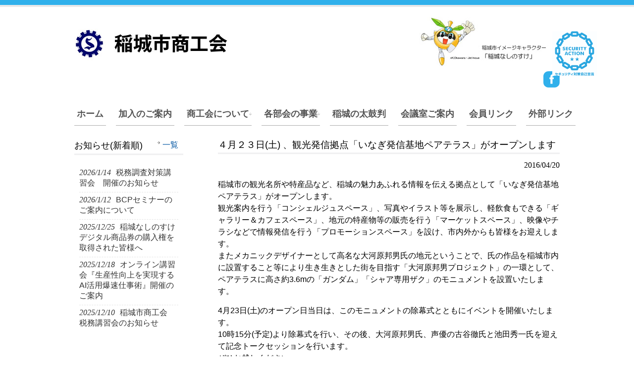

--- FILE ---
content_type: text/html; charset=UTF-8
request_url: https://www.inagi-sci.jp/%EF%BC%94%E6%9C%88%EF%BC%92%EF%BC%93%E6%97%A5%E5%9C%9F-%E3%80%81%E8%A6%B3%E5%85%89%E7%99%BA%E4%BF%A1%E6%8B%A0%E7%82%B9%E3%80%8C%E3%81%84%E3%81%AA%E3%81%8E%E7%99%BA%E4%BF%A1%E5%9F%BA%E5%9C%B0/
body_size: 33436
content:
<!DOCTYPE html>
<html lang="ja">
<head>
<meta charset="UTF-8">
<meta name="viewport" content="width=device-width, user-scalable=yes, maximum-scale=1.0, minimum-scale=1.0">
<meta name="description" content="４月２３日(土) 、観光発信拠点「いなぎ発信基地ペアテラス」がオープンします - ">
<title>４月２３日(土) 、観光発信拠点「いなぎ発信基地ペアテラス」がオープンします | 稲城市商工会</title>
<link rel="profile" href="https://gmpg.org/xfn/11">
<link rel="stylesheet" type="text/css" media="all" href="https://www.inagi-sci.jp/wp-content/themes/theme431/theme431/style.css">
<link rel="pingback" href="https://www.inagi-sci.jp/xmlrpc.php">
<!--[if lt IE 9]>
<script src="https://www.inagi-sci.jp/wp-content/themes/theme431/theme431/js/html5.js"></script>
<![endif]-->
<meta name='robots' content='max-image-preview:large' />
<link rel='dns-prefetch' href='//s.w.org' />
<script type="text/javascript">
window._wpemojiSettings = {"baseUrl":"https:\/\/s.w.org\/images\/core\/emoji\/14.0.0\/72x72\/","ext":".png","svgUrl":"https:\/\/s.w.org\/images\/core\/emoji\/14.0.0\/svg\/","svgExt":".svg","source":{"concatemoji":"https:\/\/www.inagi-sci.jp\/wp-includes\/js\/wp-emoji-release.min.js?ver=6.0.2"}};
/*! This file is auto-generated */
!function(e,a,t){var n,r,o,i=a.createElement("canvas"),p=i.getContext&&i.getContext("2d");function s(e,t){var a=String.fromCharCode,e=(p.clearRect(0,0,i.width,i.height),p.fillText(a.apply(this,e),0,0),i.toDataURL());return p.clearRect(0,0,i.width,i.height),p.fillText(a.apply(this,t),0,0),e===i.toDataURL()}function c(e){var t=a.createElement("script");t.src=e,t.defer=t.type="text/javascript",a.getElementsByTagName("head")[0].appendChild(t)}for(o=Array("flag","emoji"),t.supports={everything:!0,everythingExceptFlag:!0},r=0;r<o.length;r++)t.supports[o[r]]=function(e){if(!p||!p.fillText)return!1;switch(p.textBaseline="top",p.font="600 32px Arial",e){case"flag":return s([127987,65039,8205,9895,65039],[127987,65039,8203,9895,65039])?!1:!s([55356,56826,55356,56819],[55356,56826,8203,55356,56819])&&!s([55356,57332,56128,56423,56128,56418,56128,56421,56128,56430,56128,56423,56128,56447],[55356,57332,8203,56128,56423,8203,56128,56418,8203,56128,56421,8203,56128,56430,8203,56128,56423,8203,56128,56447]);case"emoji":return!s([129777,127995,8205,129778,127999],[129777,127995,8203,129778,127999])}return!1}(o[r]),t.supports.everything=t.supports.everything&&t.supports[o[r]],"flag"!==o[r]&&(t.supports.everythingExceptFlag=t.supports.everythingExceptFlag&&t.supports[o[r]]);t.supports.everythingExceptFlag=t.supports.everythingExceptFlag&&!t.supports.flag,t.DOMReady=!1,t.readyCallback=function(){t.DOMReady=!0},t.supports.everything||(n=function(){t.readyCallback()},a.addEventListener?(a.addEventListener("DOMContentLoaded",n,!1),e.addEventListener("load",n,!1)):(e.attachEvent("onload",n),a.attachEvent("onreadystatechange",function(){"complete"===a.readyState&&t.readyCallback()})),(e=t.source||{}).concatemoji?c(e.concatemoji):e.wpemoji&&e.twemoji&&(c(e.twemoji),c(e.wpemoji)))}(window,document,window._wpemojiSettings);
</script>
<style type="text/css">
img.wp-smiley,
img.emoji {
	display: inline !important;
	border: none !important;
	box-shadow: none !important;
	height: 1em !important;
	width: 1em !important;
	margin: 0 0.07em !important;
	vertical-align: -0.1em !important;
	background: none !important;
	padding: 0 !important;
}
</style>
	<link rel='stylesheet' id='wp-block-library-css'  href='https://www.inagi-sci.jp/wp-includes/css/dist/block-library/style.min.css?ver=6.0.2' type='text/css' media='all' />
<style id='global-styles-inline-css' type='text/css'>
body{--wp--preset--color--black: #000000;--wp--preset--color--cyan-bluish-gray: #abb8c3;--wp--preset--color--white: #ffffff;--wp--preset--color--pale-pink: #f78da7;--wp--preset--color--vivid-red: #cf2e2e;--wp--preset--color--luminous-vivid-orange: #ff6900;--wp--preset--color--luminous-vivid-amber: #fcb900;--wp--preset--color--light-green-cyan: #7bdcb5;--wp--preset--color--vivid-green-cyan: #00d084;--wp--preset--color--pale-cyan-blue: #8ed1fc;--wp--preset--color--vivid-cyan-blue: #0693e3;--wp--preset--color--vivid-purple: #9b51e0;--wp--preset--gradient--vivid-cyan-blue-to-vivid-purple: linear-gradient(135deg,rgba(6,147,227,1) 0%,rgb(155,81,224) 100%);--wp--preset--gradient--light-green-cyan-to-vivid-green-cyan: linear-gradient(135deg,rgb(122,220,180) 0%,rgb(0,208,130) 100%);--wp--preset--gradient--luminous-vivid-amber-to-luminous-vivid-orange: linear-gradient(135deg,rgba(252,185,0,1) 0%,rgba(255,105,0,1) 100%);--wp--preset--gradient--luminous-vivid-orange-to-vivid-red: linear-gradient(135deg,rgba(255,105,0,1) 0%,rgb(207,46,46) 100%);--wp--preset--gradient--very-light-gray-to-cyan-bluish-gray: linear-gradient(135deg,rgb(238,238,238) 0%,rgb(169,184,195) 100%);--wp--preset--gradient--cool-to-warm-spectrum: linear-gradient(135deg,rgb(74,234,220) 0%,rgb(151,120,209) 20%,rgb(207,42,186) 40%,rgb(238,44,130) 60%,rgb(251,105,98) 80%,rgb(254,248,76) 100%);--wp--preset--gradient--blush-light-purple: linear-gradient(135deg,rgb(255,206,236) 0%,rgb(152,150,240) 100%);--wp--preset--gradient--blush-bordeaux: linear-gradient(135deg,rgb(254,205,165) 0%,rgb(254,45,45) 50%,rgb(107,0,62) 100%);--wp--preset--gradient--luminous-dusk: linear-gradient(135deg,rgb(255,203,112) 0%,rgb(199,81,192) 50%,rgb(65,88,208) 100%);--wp--preset--gradient--pale-ocean: linear-gradient(135deg,rgb(255,245,203) 0%,rgb(182,227,212) 50%,rgb(51,167,181) 100%);--wp--preset--gradient--electric-grass: linear-gradient(135deg,rgb(202,248,128) 0%,rgb(113,206,126) 100%);--wp--preset--gradient--midnight: linear-gradient(135deg,rgb(2,3,129) 0%,rgb(40,116,252) 100%);--wp--preset--duotone--dark-grayscale: url('#wp-duotone-dark-grayscale');--wp--preset--duotone--grayscale: url('#wp-duotone-grayscale');--wp--preset--duotone--purple-yellow: url('#wp-duotone-purple-yellow');--wp--preset--duotone--blue-red: url('#wp-duotone-blue-red');--wp--preset--duotone--midnight: url('#wp-duotone-midnight');--wp--preset--duotone--magenta-yellow: url('#wp-duotone-magenta-yellow');--wp--preset--duotone--purple-green: url('#wp-duotone-purple-green');--wp--preset--duotone--blue-orange: url('#wp-duotone-blue-orange');--wp--preset--font-size--small: 13px;--wp--preset--font-size--medium: 20px;--wp--preset--font-size--large: 36px;--wp--preset--font-size--x-large: 42px;}.has-black-color{color: var(--wp--preset--color--black) !important;}.has-cyan-bluish-gray-color{color: var(--wp--preset--color--cyan-bluish-gray) !important;}.has-white-color{color: var(--wp--preset--color--white) !important;}.has-pale-pink-color{color: var(--wp--preset--color--pale-pink) !important;}.has-vivid-red-color{color: var(--wp--preset--color--vivid-red) !important;}.has-luminous-vivid-orange-color{color: var(--wp--preset--color--luminous-vivid-orange) !important;}.has-luminous-vivid-amber-color{color: var(--wp--preset--color--luminous-vivid-amber) !important;}.has-light-green-cyan-color{color: var(--wp--preset--color--light-green-cyan) !important;}.has-vivid-green-cyan-color{color: var(--wp--preset--color--vivid-green-cyan) !important;}.has-pale-cyan-blue-color{color: var(--wp--preset--color--pale-cyan-blue) !important;}.has-vivid-cyan-blue-color{color: var(--wp--preset--color--vivid-cyan-blue) !important;}.has-vivid-purple-color{color: var(--wp--preset--color--vivid-purple) !important;}.has-black-background-color{background-color: var(--wp--preset--color--black) !important;}.has-cyan-bluish-gray-background-color{background-color: var(--wp--preset--color--cyan-bluish-gray) !important;}.has-white-background-color{background-color: var(--wp--preset--color--white) !important;}.has-pale-pink-background-color{background-color: var(--wp--preset--color--pale-pink) !important;}.has-vivid-red-background-color{background-color: var(--wp--preset--color--vivid-red) !important;}.has-luminous-vivid-orange-background-color{background-color: var(--wp--preset--color--luminous-vivid-orange) !important;}.has-luminous-vivid-amber-background-color{background-color: var(--wp--preset--color--luminous-vivid-amber) !important;}.has-light-green-cyan-background-color{background-color: var(--wp--preset--color--light-green-cyan) !important;}.has-vivid-green-cyan-background-color{background-color: var(--wp--preset--color--vivid-green-cyan) !important;}.has-pale-cyan-blue-background-color{background-color: var(--wp--preset--color--pale-cyan-blue) !important;}.has-vivid-cyan-blue-background-color{background-color: var(--wp--preset--color--vivid-cyan-blue) !important;}.has-vivid-purple-background-color{background-color: var(--wp--preset--color--vivid-purple) !important;}.has-black-border-color{border-color: var(--wp--preset--color--black) !important;}.has-cyan-bluish-gray-border-color{border-color: var(--wp--preset--color--cyan-bluish-gray) !important;}.has-white-border-color{border-color: var(--wp--preset--color--white) !important;}.has-pale-pink-border-color{border-color: var(--wp--preset--color--pale-pink) !important;}.has-vivid-red-border-color{border-color: var(--wp--preset--color--vivid-red) !important;}.has-luminous-vivid-orange-border-color{border-color: var(--wp--preset--color--luminous-vivid-orange) !important;}.has-luminous-vivid-amber-border-color{border-color: var(--wp--preset--color--luminous-vivid-amber) !important;}.has-light-green-cyan-border-color{border-color: var(--wp--preset--color--light-green-cyan) !important;}.has-vivid-green-cyan-border-color{border-color: var(--wp--preset--color--vivid-green-cyan) !important;}.has-pale-cyan-blue-border-color{border-color: var(--wp--preset--color--pale-cyan-blue) !important;}.has-vivid-cyan-blue-border-color{border-color: var(--wp--preset--color--vivid-cyan-blue) !important;}.has-vivid-purple-border-color{border-color: var(--wp--preset--color--vivid-purple) !important;}.has-vivid-cyan-blue-to-vivid-purple-gradient-background{background: var(--wp--preset--gradient--vivid-cyan-blue-to-vivid-purple) !important;}.has-light-green-cyan-to-vivid-green-cyan-gradient-background{background: var(--wp--preset--gradient--light-green-cyan-to-vivid-green-cyan) !important;}.has-luminous-vivid-amber-to-luminous-vivid-orange-gradient-background{background: var(--wp--preset--gradient--luminous-vivid-amber-to-luminous-vivid-orange) !important;}.has-luminous-vivid-orange-to-vivid-red-gradient-background{background: var(--wp--preset--gradient--luminous-vivid-orange-to-vivid-red) !important;}.has-very-light-gray-to-cyan-bluish-gray-gradient-background{background: var(--wp--preset--gradient--very-light-gray-to-cyan-bluish-gray) !important;}.has-cool-to-warm-spectrum-gradient-background{background: var(--wp--preset--gradient--cool-to-warm-spectrum) !important;}.has-blush-light-purple-gradient-background{background: var(--wp--preset--gradient--blush-light-purple) !important;}.has-blush-bordeaux-gradient-background{background: var(--wp--preset--gradient--blush-bordeaux) !important;}.has-luminous-dusk-gradient-background{background: var(--wp--preset--gradient--luminous-dusk) !important;}.has-pale-ocean-gradient-background{background: var(--wp--preset--gradient--pale-ocean) !important;}.has-electric-grass-gradient-background{background: var(--wp--preset--gradient--electric-grass) !important;}.has-midnight-gradient-background{background: var(--wp--preset--gradient--midnight) !important;}.has-small-font-size{font-size: var(--wp--preset--font-size--small) !important;}.has-medium-font-size{font-size: var(--wp--preset--font-size--medium) !important;}.has-large-font-size{font-size: var(--wp--preset--font-size--large) !important;}.has-x-large-font-size{font-size: var(--wp--preset--font-size--x-large) !important;}
</style>
<link rel='stylesheet' id='contact-form-7-css'  href='https://www.inagi-sci.jp/wp-content/plugins/contact-form-7/includes/css/styles.css?ver=5.6.3' type='text/css' media='all' />
<link rel="https://api.w.org/" href="https://www.inagi-sci.jp/wp-json/" /><link rel="alternate" type="application/json" href="https://www.inagi-sci.jp/wp-json/wp/v2/posts/2919" /><link rel="EditURI" type="application/rsd+xml" title="RSD" href="https://www.inagi-sci.jp/xmlrpc.php?rsd" />
<link rel="wlwmanifest" type="application/wlwmanifest+xml" href="https://www.inagi-sci.jp/wp-includes/wlwmanifest.xml" /> 
<link rel="canonical" href="https://www.inagi-sci.jp/%ef%bc%94%e6%9c%88%ef%bc%92%ef%bc%93%e6%97%a5%e5%9c%9f-%e3%80%81%e8%a6%b3%e5%85%89%e7%99%ba%e4%bf%a1%e6%8b%a0%e7%82%b9%e3%80%8c%e3%81%84%e3%81%aa%e3%81%8e%e7%99%ba%e4%bf%a1%e5%9f%ba%e5%9c%b0/" />
<link rel='shortlink' href='https://www.inagi-sci.jp/?p=2919' />
<link rel="alternate" type="application/json+oembed" href="https://www.inagi-sci.jp/wp-json/oembed/1.0/embed?url=https%3A%2F%2Fwww.inagi-sci.jp%2F%25ef%25bc%2594%25e6%259c%2588%25ef%25bc%2592%25ef%25bc%2593%25e6%2597%25a5%25e5%259c%259f-%25e3%2580%2581%25e8%25a6%25b3%25e5%2585%2589%25e7%2599%25ba%25e4%25bf%25a1%25e6%258b%25a0%25e7%2582%25b9%25e3%2580%258c%25e3%2581%2584%25e3%2581%25aa%25e3%2581%258e%25e7%2599%25ba%25e4%25bf%25a1%25e5%259f%25ba%25e5%259c%25b0%2F" />
<link rel="alternate" type="text/xml+oembed" href="https://www.inagi-sci.jp/wp-json/oembed/1.0/embed?url=https%3A%2F%2Fwww.inagi-sci.jp%2F%25ef%25bc%2594%25e6%259c%2588%25ef%25bc%2592%25ef%25bc%2593%25e6%2597%25a5%25e5%259c%259f-%25e3%2580%2581%25e8%25a6%25b3%25e5%2585%2589%25e7%2599%25ba%25e4%25bf%25a1%25e6%258b%25a0%25e7%2582%25b9%25e3%2580%258c%25e3%2581%2584%25e3%2581%25aa%25e3%2581%258e%25e7%2599%25ba%25e4%25bf%25a1%25e5%259f%25ba%25e5%259c%25b0%2F&#038;format=xml" />
<style data-context="foundation-flickity-css">/*! Flickity v2.0.2
http://flickity.metafizzy.co
---------------------------------------------- */.flickity-enabled{position:relative}.flickity-enabled:focus{outline:0}.flickity-viewport{overflow:hidden;position:relative;height:100%}.flickity-slider{position:absolute;width:100%;height:100%}.flickity-enabled.is-draggable{-webkit-tap-highlight-color:transparent;tap-highlight-color:transparent;-webkit-user-select:none;-moz-user-select:none;-ms-user-select:none;user-select:none}.flickity-enabled.is-draggable .flickity-viewport{cursor:move;cursor:-webkit-grab;cursor:grab}.flickity-enabled.is-draggable .flickity-viewport.is-pointer-down{cursor:-webkit-grabbing;cursor:grabbing}.flickity-prev-next-button{position:absolute;top:50%;width:44px;height:44px;border:none;border-radius:50%;background:#fff;background:hsla(0,0%,100%,.75);cursor:pointer;-webkit-transform:translateY(-50%);transform:translateY(-50%)}.flickity-prev-next-button:hover{background:#fff}.flickity-prev-next-button:focus{outline:0;box-shadow:0 0 0 5px #09f}.flickity-prev-next-button:active{opacity:.6}.flickity-prev-next-button.previous{left:10px}.flickity-prev-next-button.next{right:10px}.flickity-rtl .flickity-prev-next-button.previous{left:auto;right:10px}.flickity-rtl .flickity-prev-next-button.next{right:auto;left:10px}.flickity-prev-next-button:disabled{opacity:.3;cursor:auto}.flickity-prev-next-button svg{position:absolute;left:20%;top:20%;width:60%;height:60%}.flickity-prev-next-button .arrow{fill:#333}.flickity-page-dots{position:absolute;width:100%;bottom:-25px;padding:0;margin:0;list-style:none;text-align:center;line-height:1}.flickity-rtl .flickity-page-dots{direction:rtl}.flickity-page-dots .dot{display:inline-block;width:10px;height:10px;margin:0 8px;background:#333;border-radius:50%;opacity:.25;cursor:pointer}.flickity-page-dots .dot.is-selected{opacity:1}</style><style data-context="foundation-slideout-css">.slideout-menu{position:fixed;left:0;top:0;bottom:0;right:auto;z-index:0;width:256px;overflow-y:auto;-webkit-overflow-scrolling:touch;display:none}.slideout-menu.pushit-right{left:auto;right:0}.slideout-panel{position:relative;z-index:1;will-change:transform}.slideout-open,.slideout-open .slideout-panel,.slideout-open body{overflow:hidden}.slideout-open .slideout-menu{display:block}.pushit{display:none}</style><style>.ios7.web-app-mode.has-fixed header{ background-color: rgba(3,122,221,.88);}</style>		<style type="text/css" id="wp-custom-css">
			.security-action {
	width: 980px;
	margin: 0 auto;
	position: relative;
}
.security-action img {
	width: 90px;
	position: absolute;
	top: -145px;
	right: -75px;
}		</style>
		<script src="https://www.inagi-sci.jp/wp-content/themes/theme431/theme431/js/jquery1.7.2.min.js"></script>
<script src="https://www.inagi-sci.jp/wp-content/themes/theme431/theme431/js/script.js"></script>	
</head>
<body>
<header id="header" role="banner">
	<div class="bg">
  	<div class="inner">
			<h1></h1>
    </div>
  </div>

	<div class="inner">
  <h2><a href="https://www.inagi-sci.jp/" title="稲城市商工会" rel="home"><img src="http://www.inagi-sci.jp/wp-content/uploads/2013/02/kanban_nashi8.jpg" alt="稲城市商工会"></a></h2>

  <div class="sns">
<a href="http://www.facebook.com/pages/%E7%A8%B2%E5%9F%8E%E5%B8%82%E5%95%86%E5%B7%A5%E4%BC%9A/409162275786376?ref=ts&fref=ts" target="_blank"><img src="https://www.inagi-sci.jp/wp-content/themes/theme431/images/fb.png" width="33" height="33" alt="facebook"></a></div>
  </div>
</header>

<!-- SSL認証追加 2021.08.20 -->
<div style="border:0px;text-align:center;"><script type="text/javascript" src="https://seal.fujissl.jp/getSeal.do?cn=www.inagi-sci.jp/&design=undefined">
</script></div>
	
	<div class="security-action"><img src="https://www.inagi-sci.jp/wp-content/themes/theme431/images/security_action_futatsuboshi-large_color.jpg" alt="セキュリティ対策自己宣言" /></div>

  <nav id="mainNav">
    <div class="inner">
    <ul><li id="menu-item-34" class="menu-item menu-item-type-custom menu-item-object-custom menu-item-home menu-item-34"><span><a href="http://www.inagi-sci.jp/">ホーム</a></span></li>
<li id="menu-item-338" class="menu-item menu-item-type-post_type menu-item-object-page menu-item-338"><span><a href="https://www.inagi-sci.jp/nyukai/">加入のご案内</a></span></li>
<li id="menu-item-340" class="menu-item menu-item-type-post_type menu-item-object-page menu-item-has-children menu-item-340"><span><a href="https://www.inagi-sci.jp/about/">商工会について</a></span>
<ul class="sub-menu">
	<li id="menu-item-341" class="menu-item menu-item-type-post_type menu-item-object-page menu-item-341"><span><a href="https://www.inagi-sci.jp/about/gaiyo1/">商工会の概要</a></span></li>
	<li id="menu-item-342" class="menu-item menu-item-type-post_type menu-item-object-page menu-item-342"><span><a href="https://www.inagi-sci.jp/about/jigyo2-2/">経営に関する相談</a></span></li>
	<li id="menu-item-343" class="menu-item menu-item-type-post_type menu-item-object-page menu-item-343"><span><a href="https://www.inagi-sci.jp/about/jigyo3-2/">融資に関する相談</a></span></li>
	<li id="menu-item-344" class="menu-item menu-item-type-post_type menu-item-object-page menu-item-344"><span><a href="https://www.inagi-sci.jp/about/jigyo4/">税務や労務に関する相談</a></span></li>
	<li id="menu-item-345" class="menu-item menu-item-type-post_type menu-item-object-page menu-item-345"><span><a href="https://www.inagi-sci.jp/about/jigyo5/">各種共済制度</a></span></li>
	<li id="menu-item-399" class="menu-item menu-item-type-custom menu-item-object-custom menu-item-399"><span><a href="http://www.inagi-sci.jp/category/local/">地域振興事業</a></span></li>
	<li id="menu-item-348" class="menu-item menu-item-type-post_type menu-item-object-page menu-item-348"><span><a href="https://www.inagi-sci.jp/about/jigyo7/">その他一般事業</a></span></li>
	<li id="menu-item-349" class="menu-item menu-item-type-post_type menu-item-object-page menu-item-349"><span><a href="https://www.inagi-sci.jp/about/kaiho/">会報</a></span></li>
	<li id="menu-item-350" class="menu-item menu-item-type-post_type menu-item-object-page menu-item-350"><span><a href="https://www.inagi-sci.jp/about/access/">アクセス</a></span></li>
</ul>
</li>
<li id="menu-item-351" class="menu-item menu-item-type-post_type menu-item-object-page menu-item-has-children menu-item-351"><span><a href="https://www.inagi-sci.jp/bukai/">各部会の事業</a></span>
<ul class="sub-menu">
	<li id="menu-item-352" class="menu-item menu-item-type-post_type menu-item-object-page menu-item-352"><span><a href="https://www.inagi-sci.jp/bukai/%e5%95%86%e6%a5%ad%e9%83%a8%e4%bc%9a/">商業部会</a></span></li>
	<li id="menu-item-353" class="menu-item menu-item-type-post_type menu-item-object-page menu-item-353"><span><a href="https://www.inagi-sci.jp/bukai/%e5%bb%ba%e8%a8%ad%e9%83%a8%e4%bc%9a/">建設部会</a></span></li>
	<li id="menu-item-401" class="menu-item menu-item-type-custom menu-item-object-custom menu-item-401"><span><a href="http://inagi-kogyobukai.com/">工業部会</a></span></li>
	<li id="menu-item-400" class="menu-item menu-item-type-custom menu-item-object-custom menu-item-400"><span><a href="http://www.inagi-sci.jp/bukai/%E9%9D%92%E5%B9%B4%E9%83%A8/">青年部</a></span></li>
	<li id="menu-item-356" class="menu-item menu-item-type-post_type menu-item-object-page menu-item-356"><span><a href="https://www.inagi-sci.jp/bukai/%e5%a5%b3%e6%80%a7%e9%83%a8/">女性部</a></span></li>
</ul>
</li>
<li id="menu-item-357" class="menu-item menu-item-type-post_type menu-item-object-page menu-item-357"><span><a href="https://www.inagi-sci.jp/taikoban/">稲城の太鼓判</a></span></li>
<li id="menu-item-358" class="menu-item menu-item-type-post_type menu-item-object-page menu-item-358"><span><a href="https://www.inagi-sci.jp/meeting-room/">会議室ご案内</a></span></li>
<li id="menu-item-359" class="menu-item menu-item-type-post_type menu-item-object-page menu-item-359"><span><a href="https://www.inagi-sci.jp/members/">会員リンク</a></span></li>
<li id="menu-item-360" class="menu-item menu-item-type-post_type menu-item-object-page menu-item-360"><span><a href="https://www.inagi-sci.jp/link/">外部リンク</a></span></li>
</ul>    </div>
  </nav>
<div id="wrapper">

<div id="content">
<section>
		<article id="post-2919" class="content">
	  <header>  	
      <h2 class="title"><span>４月２３日(土) 、観光発信拠点「いなぎ発信基地ペアテラス」がオープンします</span></h2>     
    </header>
    <div class="post">
    <p class="dateLabel"><time datetime="2016-04-20">2016/04/20</time>
		<p>稲城市の観光名所や特産品など、稲城の魅力あふれる情報を伝える拠点として「いなぎ発信基地ペアテラス」がオープンします。<br />
観光案内を行う「コンシェルジュスペース」、写真やイラスト等を展示し、軽飲食もできる「ギャラリー＆カフェスペース」、地元の特産物等の販売を行う「マーケットスペース」、映像やチラシなどで情報発信を行う「プロモーションスペース」を設け、市内外からも皆様をお迎えします。<br />
またメカニックデザイナーとして高名な大河原邦男氏の地元ということで、氏の作品を稲城市内に設置すること等により生き生きとした街を目指す「大河原邦男プロジェクト」の一環として、ペアテラスに高さ約3.6mの「ガンダム」「シャア専用ザク」のモニュメントを設置いたします。</p>
<p>4月23日(土)のオープン日当日は、このモニュメントの除幕式とともにイベントを開催いたします。<br />
10時15分(予定)より除幕式を行い、その後、大河原邦男氏、声優の古谷徹氏と池田秀一氏を迎えて記念トークセッションを行います。<br />
ぜひお越しください。</p>
<p><a href="https://www.inagi-sci.jp/wp-content/uploads/2016/04/inagi160415_10.jpg"><img class="alignnone wp-image-2922 size-large" src="https://www.inagi-sci.jp/wp-content/uploads/2016/04/inagi160415_10-1024x510.jpg" alt="inagi160415_10" width="625" height="311" srcset="https://www.inagi-sci.jp/wp-content/uploads/2016/04/inagi160415_10-1024x510.jpg 1024w, https://www.inagi-sci.jp/wp-content/uploads/2016/04/inagi160415_10-300x149.jpg 300w, https://www.inagi-sci.jp/wp-content/uploads/2016/04/inagi160415_10-220x110.jpg 220w, https://www.inagi-sci.jp/wp-content/uploads/2016/04/inagi160415_10.jpg 1403w" sizes="(max-width: 625px) 100vw, 625px" /></a></p>
<p>(広報いなぎplusより クリックで画像を拡大できます)</p>
<p>&nbsp;</p>
<p><a href="https://www.inagi-sci.jp/wp-content/uploads/2016/04/pearterrace.jpg">オープン案内チラシはこちら</a></p>
<p>また、「いなぎ発信基地ペアテラス」は稲城市の指定管理を受け、稲城市商工会が管理運営を行います。今後のペアテラスでの事業等のご案内については、ペアテラスのホームページにて随時広報して参ります。<br />
商工会のホームページとあわせてぜひご愛読下さい。</p>
<p><a href="http://www.pearterrace.jp/index.html">ペアテラスのホームページはこちら</a></p>
    </div>
     
  </article>
	  <div class="pagenav">
			<span class="prev"><a href="https://www.inagi-sci.jp/%e3%80%8c%e7%a8%b2%e5%9f%8e%e3%81%aa%e3%81%97%e3%81%ae%e3%81%99%e3%81%91%e3%82%b0%e3%83%83%e3%82%ba%e3%80%8d%e3%81%ae%e8%b2%a9%e5%a3%b2%e3%81%ab%e3%81%a4%e3%81%84%e3%81%a6/" rel="prev">&laquo; 前のページ</a></span>          
			<span class="next"><a href="https://www.inagi-sci.jp/%e5%b9%b3%e6%88%90%ef%bc%92%ef%bc%98%e5%b9%b4%e5%ba%a6%e3%80%80%e5%b1%95%e7%a4%ba%e4%bc%9a%e7%ad%89%e5%87%ba%e5%b1%95%e8%a3%9c%e5%8a%a9%e9%87%91%e3%81%ae%e3%81%94%e6%a1%88%e5%86%85/" rel="next">次のページ &raquo;</a></span>
	</div>
  </section>

	</div><!-- / content -->
  <aside id="sidebar">

    

  <div class="newsTitle">
		<h3 class="title"><span>お知らせ(新着順)</span></h3>
    <p><a href="https://www.inagi-sci.jp/category/info/">一覧</a>
  </div>


  <div class="widgetWrap">
  <section class="widgetInfo">
	<div class="news">
	  		<p><a href="https://www.inagi-sci.jp/%e7%a8%8e%e5%8b%99%e5%af%be%e7%ad%96%e8%ac%9b%e7%bf%92%e4%bc%9a%e9%96%8b%e5%82%ac%e3%81%ae%e3%81%8a%e7%9f%a5%e3%82%89%e3%81%9b/" rel="bookmark" title="Permanent Link to 税務調査対策講習会　開催のお知らせ"><time datetime="2026-01-14">2026/1/14</time><span>税務調査対策講習会　開催のお知らせ</span></a>
				<p><a href="https://www.inagi-sci.jp/bcp%e3%82%bb%e3%83%9f%e3%83%8a%e3%83%bc%e3%81%ae%e3%81%94%e6%a1%88%e5%86%85/" rel="bookmark" title="Permanent Link to BCPセミナーのご案内について"><time datetime="2026-01-12">2026/1/12</time><span>BCPセミナーのご案内について</span></a>
				<p><a href="https://www.inagi-sci.jp/%e7%a8%b2%e5%9f%8e%e3%81%aa%e3%81%97%e3%81%ae%e3%81%99%e3%81%91%e3%83%87%e3%82%b8%e3%82%bf%e3%83%ab%e5%95%86%e5%93%81%e5%88%b8%e3%81%ae%e8%b3%bc%e5%85%a5%e6%a8%a9%e3%82%92%e5%8f%96%e5%be%97%e3%81%95-3/" rel="bookmark" title="Permanent Link to 稲城なしのすけデジタル商品券の購入権を取得された皆様へ"><time datetime="2025-12-25">2025/12/25</time><span>稲城なしのすけデジタル商品券の購入権を取得された皆様へ</span></a>
				<p><a href="https://www.inagi-sci.jp/%e3%82%aa%e3%83%b3%e3%83%a9%e3%82%a4%e3%83%b3%e8%ac%9b%e7%bf%92%e4%bc%9a%e3%80%8e%e7%94%9f%e7%94%a3%e6%80%a7%e5%90%91%e4%b8%8a%e3%82%92%e5%ae%9f%e7%8f%be%e3%81%99%e3%82%8b-ai%e6%b4%bb%e7%94%a8/" rel="bookmark" title="Permanent Link to オンライン講習会『生産性向上を実現する AI活用爆速仕事術』開催のご案内"><time datetime="2025-12-18">2025/12/18</time><span>オンライン講習会『生産性向上を実現する AI活用爆速仕事術』開催のご案内</span></a>
				<p><a href="https://www.inagi-sci.jp/%e7%a8%b2%e5%9f%8e%e5%b8%82%e5%95%86%e5%b7%a5%e4%bc%9a%e3%80%80%e7%a8%8e%e5%8b%99%e8%ac%9b%e7%bf%92%e4%bc%9a%e3%81%ae%e3%81%8a%e7%9f%a5%e3%82%89%e3%81%9b/" rel="bookmark" title="Permanent Link to 稲城市商工会　税務講習会のお知らせ"><time datetime="2025-12-10">2025/12/10</time><span>稲城市商工会　税務講習会のお知らせ</span></a>
			</div>
  </section>
  </div>


    
  <section id="search-2" class="widget widget_search"><form role="search" method="get" id="searchform" class="searchform" action="https://www.inagi-sci.jp/">
				<div>
					<label class="screen-reader-text" for="s">検索:</label>
					<input type="text" value="" name="s" id="s" />
					<input type="submit" id="searchsubmit" value="検索" />
				</div>
			</form></section><section id="nav_menu-2" class="widget widget_nav_menu"><h3><span>メニュー</span></h3><div class="menu-%e3%82%b5%e3%82%a4%e3%83%89%e3%83%8a%e3%83%93-container"><ul id="menu-%e3%82%b5%e3%82%a4%e3%83%89%e3%83%8a%e3%83%93" class="menu"><li id="menu-item-2117" class="menu-item menu-item-type-post_type menu-item-object-page menu-item-home menu-item-2117"><a href="https://www.inagi-sci.jp/">お知らせ</a></li>
<li id="menu-item-2118" class="menu-item menu-item-type-post_type menu-item-object-page menu-item-2118"><a href="https://www.inagi-sci.jp/nyukai/">加入のご案内</a></li>
<li id="menu-item-2119" class="menu-item menu-item-type-post_type menu-item-object-page menu-item-2119"><a href="https://www.inagi-sci.jp/about/">商工会について</a></li>
<li id="menu-item-2120" class="menu-item menu-item-type-post_type menu-item-object-page menu-item-2120"><a href="https://www.inagi-sci.jp/bukai/">各部会の事業</a></li>
<li id="menu-item-2121" class="menu-item menu-item-type-post_type menu-item-object-page menu-item-2121"><a href="https://www.inagi-sci.jp/taikoban/">稲城の太鼓判</a></li>
<li id="menu-item-2122" class="menu-item menu-item-type-post_type menu-item-object-page menu-item-2122"><a href="https://www.inagi-sci.jp/meeting-room/">会議室ご案内</a></li>
<li id="menu-item-2123" class="menu-item menu-item-type-post_type menu-item-object-page menu-item-2123"><a href="https://www.inagi-sci.jp/members/">会員リンク</a></li>
<li id="menu-item-2124" class="menu-item menu-item-type-post_type menu-item-object-page menu-item-2124"><a href="https://www.inagi-sci.jp/link/">外部リンク</a></li>
</ul></div></section>
  <ul id="banners">
	
	  <li>
	  <a href="http://murakara.shokokai.or.jp/"><img src="http://www.inagi-sci.jp/wp-content/uploads/2013/08/muramachi.gif" alt="むらからまちから館" /></a>
		</li>
  <li>
	  <a href="http://www.inagi-sci.jp/about/jigyo3-2/"><img src="http://www.inagi-sci.jp/wp-content/uploads/2017/09/marukei-1.png" alt="マル経融資" /></a>
		</li>
  <li>
	  <a href="https://at-tama.tokyo/lang_jp/"><img src="http://www.inagi-sci.jp/wp-content/uploads/2018/02/Another-Tokyo-TAMA.jpg" alt="Another Tokyo TAMA　もうひとつの東京、多摩" /></a>
		</li>
  <li>
	  <a href="http://n-navi.org/tokyo-2201.html"><img src="http://www.inagi-sci.jp/wp-content/uploads/2015/04/n-navi200x40.gif" alt="ニッポンNAVI" /></a>
		</li>
  <li>
	  <a href="http://t2base.tokyo/"><img src="http://www.inagi-sci.jp/wp-content/uploads/2015/11/T2base.png" alt="" /></a>
		</li>
  <li>
	  <a href="http://www.inagi-sci.jp/?p=1158"><img src="http://www.inagi-sci.jp/wp-content/uploads/2013/12/nashinosukegoods.jpg" alt="稲城なしのすけグッズ販売" /></a>
		</li>
</ul>

</aside></div>
<!-- / wrapper -->



<footer id="footer">
  <div class="inner">
    <div class="boxWrap">
　　　
　　　<div class="box">
			      </div>

      <div class="box contact">
      <h3><span>連絡先</span></h3>
<p class="address">稲城市商工会 inagi city society of commerce and industry　　　　　〒206-0802 東京都稲城市東長沼2112-1 稲城市地域振興プラザ2階</p>
<p class="tel">042-377-1696</p>
<p class="fax">042-377-3717</p>
<p class="mail">inagi-s@inagi-sci.jp</p>
<p class="fb"><a href="http://www.facebook.com/pages/%E7%A8%B2%E5%9F%8E%E5%B8%82%E5%95%86%E5%B7%A5%E4%BC%9A/409162275786376?ref=ts&fref=ts" target="_blank">http://www.facebook.com/pages/%E7%A8%B2%E5%9F%8E%E5%B8%82%E5%95%86%E5%B7%A5%E4%BC%9A/409162275786376?ref=ts&fref=ts</a></p>
      </div>

    </div>


      <div class="policy">
				<a href="http://www.inagi-sci.jp/%E3%83%97%E3%83%A9%E3%82%A4%E3%83%90%E3%82%B7%E3%83%BC%E3%83%9D%E3%83%AA%E3%82%B7%E3%83%BC/">プライバシーポリシー</a><br>
				<a href="http://www.inagi-sci.jp/%E6%83%85%E5%A0%B1%E3%82%BB%E3%82%AD%E3%83%A5%E3%83%AA%E3%83%86%E3%82%A3%E5%9F%BA%E6%9C%AC%E6%96%B9%E9%87%9D/">情報セキュリティ基本方針</a>
      </div>


  </div>
  <p id="copyright">Copyright &copy; 2026 稲城市商工会 All rights Reserved.
</footer>
<!-- / footer -->

<!-- Powered by WPtouch: 4.3.44 --><script type='text/javascript' src='https://www.inagi-sci.jp/wp-content/plugins/contact-form-7/includes/swv/js/index.js?ver=5.6.3' id='swv-js'></script>
<script type='text/javascript' id='contact-form-7-js-extra'>
/* <![CDATA[ */
var wpcf7 = {"api":{"root":"https:\/\/www.inagi-sci.jp\/wp-json\/","namespace":"contact-form-7\/v1"}};
/* ]]> */
</script>
<script type='text/javascript' src='https://www.inagi-sci.jp/wp-content/plugins/contact-form-7/includes/js/index.js?ver=5.6.3' id='contact-form-7-js'></script>

<!-- Shortcodes Ultimate custom CSS - start -->
<style type="text/css">
[su_tabs]
</style>
<!-- Shortcodes Ultimate custom CSS - end -->
</body>
</html>

--- FILE ---
content_type: text/css
request_url: https://www.inagi-sci.jp/wp-content/themes/theme431/theme431/style.css
body_size: 18334
content:
@charset "utf-8";
/*
Theme Name: theme431
Theme URI: http://theme.o2gp.com/
Description: theme431
Version: 1.0
Author: o2 Group
Author URI: http://theme.o2gp.com/
Tags: simple

	o2 Group v1.0
	 http://theme.o2gp.com/

	This theme was designed and built by o2 Group,
	whose blog you will find at http://theme.o2gp.com/

	The CSS, XHTML and design is released under GPL:
	http://www.opensource.org/licenses/gpl-license.php

*/

/* =Reset default browser CSS.
Based on work by Eric Meyer: http://meyerweb.com/eric/tools/css/reset/index.html
-------------------------------------------------------------- */
html, body, div, span, applet, object, iframe, h1, h2, h3, h4, h5, h6, p, blockquote, pre, a, abbr, acronym, address, big, cite, code, del, dfn, em, font, ins, kbd, q, s, samp, small, strike, strong, sub, sup, tt, var, dl, dt, dd, ol, ul, li, fieldset, form, label, legend, table, caption, tbody, tfoot, thead, tr, th, td {border: 0;font-family: inherit;font-size: 100%;font-style: inherit;font-weight: inherit;margin: 0;outline: 0;padding: 0;vertical-align: baseline;}
:focus {outline: 0;}

ol, ul {list-style: none;}
table {border-collapse: separate;border-spacing: 0;}
caption, th, td {font-weight: normal;text-align: left;}
blockquote:before, blockquote:after,q:before, q:after {content: "";}
blockquote, q {quotes: "" "";}
a img {border: 0;}
article, aside, details, figcaption, figure, footer, header, hgroup, menu, nav, section {display: block;}

body{
font: 16px/1.5 "Lucida Sans Unicode", "Lucida Grande","ヒラギノ角ゴ Pro W3","Hiragino Kaku Gothic Pro","メイリオ","Meiryo","ＭＳ Ｐゴシック","MS PGothic",Sans-Serif;
color:#000;
-webkit-text-size-adjust: none;
}



/* リンク設定
------------------------------------------------------------*/
a{
margin:0;
padding:0;
text-decoration:none;
outline:0;
vertical-align:baseline;
background:transparent;
font-size:100%;
color:#0055a2;
}

a:hover, a:active{
outline: none;
color:#0088FF;
}

a img:hover{opacity:.8;}


/**** Clearfix ****/
nav#mainNav ul:after, nav#mainNav .inner:after, .newsTitle:after, .post:after,.inner:after,ul.news:after{content:""; display: table;clear:both;}
nav#mainNav ul,.newsTitle, .post, nav#mainNav .inner,ul.news{zoom: 1;}


/* フォーム
------------------------------------------------------------*/
input[type="text"], textarea{
vertical-align:middle;
max-width:90%;
line-height:30px;
height:30px;
padding:1px 5px;
border:1px solid #d4d4d7;
border-radius:3px;
-webkit-border-radius:3px;
-moz-border-radius:3px;
font-size:100%;
color:#555;
background:#fcfcfc;
}

textarea{
height:auto;
line-height:1.5;
}

input[type="submit"],input[type="reset"],input[type="button"], p.readon a{
vertical-align:top;
padding:0 10px;
background: #47baef;
background: -moz-linear-gradient(top, #47baef 0%, #30b0eb 100%);
background: -webkit-gradient(linear, left top, left bottom, color-stop(0%,#47baef), color-stop(100%,#30b0eb));
background: -webkit-linear-gradient(top, #47baef 0%,#30b0eb 100%);
background: -o-linear-gradient(top, #47baef 0%,#30b0eb 100%);
background: linear-gradient(to bottom, #47baef 0%,#30b0eb 100%);
filter: progid:DXImageTransform.Microsoft.gradient( startColorstr='#47baef', endColorstr='#30b0eb',GradientType=0 );
border:0;
border-radius:3px;
-webkit-border-radius:3px;
-moz-border-radius:3px;
line-height:28px;
height:28px;
font-size:80%;
color:#fff;
}

input[type="submit"]:hover,input[type="reset"]:hover,input[type="button"]:hover,p.readon a:hover{
background: #30b0eb;
background: -moz-linear-gradient(top, #30b0eb 0%, #47baef 100%);
background: -webkit-gradient(linear, left top, left bottom, color-stop(0%,#30b0eb), color-stop(100%,#47baef));
background: -webkit-linear-gradient(top, #30b0eb 0%,#47baef 100%);
background: -o-linear-gradient(top, #30b0eb 0%,#47baef 100%);
background: linear-gradient(to bottom, #30b0eb 0%,#47baef 100%);
filter: progid:DXImageTransform.Microsoft.gradient( startColorstr='#30b0eb', endColorstr='#47baef',GradientType=0 );
cursor:pointer;
}
*:first-child+html input[type="submit"]{padding:3px;}


/* レイアウト
------------------------------------------------------------*/
#wrapper,.inner{
margin:0 auto;
width:980px;
}

#content{
float:right;
width:690px;
padding:20px 0 50px;
}

#toppage #content{
width:690px;
}

#sidebar{
float:left;
width:220px;
padding:20px 0 50px;
}

#footer{
clear:both;
color:#fff;
border-top:5px solid #e8e8e8;
background:#30b0eb;
} 


/* ヘッダー
*****************************************************/
.bg{
background:#30b0eb;
border-bottom:4px solid #e8e8e8;
}


/* サイト説明文
----------------------------------*/
#header h1{
padding:5px 0;
font-size:80%;
color:#fff;
font-weight:normal;
}


/* ロゴ (サイトタイトル)
----------------------------------*/
#header h2{
clear:both;
float:left;
padding:20px 0 0 0;
color: #fff;
font-size:160%;
font-weight:bold;
}

/* SNS
----------------------------------*/
.sns{
float:right;
padding:0px 0;
}

.sns img{margin-left:5px;}


/* トップページ　メイン画像
----------------------------------*/
#mainImg{
clear:both;
margin-top:20px;
line-height:0;
text-align:center;
z-index:0;
}

.post{
margin:0 0 20px 0;
}

.toppage h4{
margin:0 0 10px;
font-size:16px;
font-weight:normal;
color:#333;
}


/* 記事ループ
*****************************************************/
.list{
padding:10px 0;
border-bottom:1px dashed #e4e4e4;
}

.list:last-child{border:0;}

.post .list p{padding:0;}

.list span{padding-left:10px;}


/* タイポグラフィ
*****************************************************/
h2.title{
clear:both;
margin:0 0 10px;
padding:5px 0;
font-size:120%;
background:url(images/border.png) repeat-x 0 100%;
}

.dateLabel{
text-align:right;
font-family:Georgia, "Times New Roman", Times, serif;
}

.post p{padding-bottom:15px;}

.post ul{margin: 0 0 10px 10px;}

.post ul li{
margin-bottom:5px;
padding-left:15px;
background:url(images/bullet.png) no-repeat 0 8px;
}

.post ol{margin: 0 0 10px 30px;}

.post ol li{list-style:decimal;}

.post h1{
margin:20px 0;
padding:5px 0 5px 15px;
font-size:150%;
border-bottom:2px solid #30b0eb;
background:url(images/headingBg.png) no-repeat 0 50%;
}

.post h2{
margin:10px 0;
padding-bottom:2px;
font-size:130%;
font-weight:normal;
border-bottom:2px solid #30b0eb;
}

.post h3{
margin:10px 0;
font-size:120%;
border-bottom:1px solid #30b0eb;
}

.post blockquote {
clear:both;
padding:10px 0 10px 15px;
margin:10px 0 25px 30px;
border-left:5px solid #ccc;
}
 
.post blockquote p{padding:5px 0;}

.post table{
border: 1px #535353 solid;
border-collapse: collapse;
border-spacing: 0;
margin:10px 0 20px;
}

.post table th{
padding:10px;
border:1px #535353 solid;
border-width: 0 0 1px 1px;
background:#ececec;
}

.post table td{
padding:10px;
border: 1px #535353 solid;
border-width: 0 0 1px 1px;
background:#fff;
}

.post dt{font-weight:bold;}

.post dd{padding-bottom:10px;}

.post img{max-width:100%;height:auto;}

img.aligncenter {
display: block;
margin:5px auto;
}

img.alignright, img.alignleft{
margin: 0 10px 15px 15px;
display:inline;
}

img.alignleft{margin:10px 15px 15px 10px;}

.alignright{float:right;}
.alignleft{float:left;}

#gallery-1 img{
border:1px solid #eaeaea !important;
padding:5px;
background:#fff;
}

#gallery-1 img:hover{background:#fffaef;}



/* サイドバー　ウィジェット
*****************************************************/
.widgetWrap, section.widget ul{
margin:10px 0 20px 0;
padding:10px 10px 0 10px;
}

section.widget ul ul{
border:0;
margin:0;
padding:0 0 0 10px;
box-shadow:none;
}

#sidebar ul#banners{
width:220px;
margin:10px 0;
}

#sidebar ul#banners li{
float:none;
margin:0 0 10px;
}

section.widget h3{
clear:both;
margin:0 0 -5px;
padding:5px 0;
font-size:110%;
background:url(images/border.png) repeat-x 0 100%;
}

section.widget li a{
display:block;
padding:7px 0 7px 12px;
background:url(images/arrow2.png) no-repeat 0 12px;
border-bottom:1px dashed #e4e4e4;
}

section.widget li a:hover{background-position:2px 12px;}

section.widget li:last-child a{border:0;}

#searchform input[type="text"]{
width:100px;
line-height:20px;
height:20px;
margin-right:3px;
}

#searchform{padding:20px 0;}

/* カレンダー */
#calendar_wrap table{margin:0 auto;width:90%;}
#calendar_wrap table caption{padding:10px 0;text-align:center;font-weight:bold;}
#calendar_wrap table th, #calendar_wrap table td{padding:3px;text-align:center;}
#calendar_wrap table th:nth-child(6){color:#000;}
#calendar_wrap table th:nth-child(7){color:#950000;}
#calendar_wrap a{color:#47baef;font-weight:bold;font-weight:bold;border-bottom:1px solid #fff;}
#calendar_wrap table td#prev{text-align:left;}
#calendar_wrap table td#next{text-align:right;}
#calendar_wrap table td#prev a{text-align:left;border:0;}
#calendar_wrap table td#next a{text-align:right;border:0;}


/* お知らせ　
-------------*/
.newsTitle{
clear:both;
margin:0;
padding:7px 10px 7px 0;
font-size:110%;
background:url(images/border.png) repeat-x 0 100%;
}

.newsTitle h3{
float:left;
font-weight:normal;
}

.newsTitle p{
float:right;
padding:0 0 0 10px;
font-size:90%;
background:url(images/arrow2.png) no-repeat 0 5px;
}

.news p{
clear:both;
padding-bottom:2px;
border-bottom:1px dashed #e4e4e4;
}

.news p:last-child{
border:0;
padding-bottom:30px;
}

.news p a{
display:block;
padding:5px 0;
color:#333;
font-style:italic;
font:italic 100% "Palatino Linotype", "Book Antiqua", Palatino, serif;
}

.news a span{
color:#333333;
font:normal 100% Arial, 'ヒラギノ角ゴ Pro W3','Hiragino Kaku Gothic Pro','ＭＳ Ｐゴシック',sans-serif;
}

.news span{padding-left:10px;}

.news a:hover span{color:#0088ff;}


/* トップページ */
#content .newsTitle h3{font-size:110%;}


/* フッター
*****************************************************/
#footer a{color:#fff;}

#footer .boxWrap{
width:980px;
margin-right:-40px;
}

#footer .box{
float:left;
width:500px;
margin-right:20px;
padding:0 0 20px;
}

.box .widgetWrap, .box section.widget ul{
padding:0 0 0 7px;
margin-top:0;
background:transparent;
border:0;
box-shadow:none;
}

.box section.widget li a{
background:url(images/arrowWhite.png) no-repeat 0 12px;
border:0;
}

.box section.widget li a:hover{background-position:2px 12px;}

#footer h3{
padding:5px;
margin-bottom:10px;
font-size:100%;
background:url(images/border2.png) repeat-x 0 100%;
}

.contact p{
padding:3px 0 3px 32px;
margin-bottom:3px;
font-size:90%;
background:url(images/iconHome.png) no-repeat 4px 0;
}

.contact p.mail{background-image:url(images/iconMail.png);}
.contact p.tel{background-image:url(images/iconTel.png);}
.contact p.fax{background-image:url(images/iconFax.png);}
.contact p.tw{background-image:url(images/iconTW.png);}
.contact p.fb{background-image:url(images/iconFB.png);}

#copyright{
clear:both;
padding:10px 0;
text-align:center;
font-size:90%;
background:#27a2db;
}


/* page navigation
------------------------------------------------------------*/
.pagenav{
clear:both;
width: 100%;
height: 30px;
margin: 5px 0 20px;
}

.prev{float:left}

.next{float:right;}

#pageLinks{
clear:both;
color:#4f4d4d;
text-align:center;
}


/* トップページ 最新記事4件
------------------------------------------------------------*/
ul#banners,ul.post{
width:720px;
margin-right:-20px;
padding-bottom:30px;
}

ul#banners li,ul.post li{
float:left;
width:220px;
margin-right:20px;
margin-bottom:50px;
font-size:100%;
}

ul.post{
padding:0;
background:transparent;
border:0;
box-shadow:none;
}

ul.post img{
max-width:220px;
height:auto;
}

ul.post h3{
margin:10px 0;
padding-bottom:5px;
font-size:100%;
font-weight:normal;
color:#0055a2;
border:0;
}

p.readon a{
padding:3px 10px;
font-size:80%;
}

ul#banners:after{content:""; display: table;clear:both;}
ul#banners{zoom: 1;}


/* メインメニュー
------------------------------------------------------------*/
nav#mainNav ul{
clear:both;
position:relative;
z-index:200;
width:1080px;
margin:0 auto;
}

nav#mainNav li{
float: left;
margin-right:20px;
position: relative;
}

nav#mainNav li.hassub a{
background:url(images/arrowDown2.png) no-repeat 100% 50%;
}

nav#mainNav li a{
display: block;
_float:left;
font-size:110%;
font-weight:bold;
line-height:45px;
padding:0 5px 0 5px;
color:#525252;
border-bottom:1px solid #adadad;
}

nav#mainNav li.current-menu-item a, nav#mainNav li a:hover, nav#mainNav li.current-menu-parent a{
color:#0088ff;
border-color:#0088ff;
}

nav#mainNav li.hassub.current-menu-item a,nav#mainNav li.hassub a:hover, nav#mainNav li.hassub.current-menu-parent a{
background:url(images/arrowDown.png) no-repeat 100% 50%;
}

nav#mainNav li.hassub li a,nav#mainNav li.hassub.current-menu-item li a, nav#mainNav li.hassub.current-menu-parent li a, nav#mainNav li.hassub li a:hover{background:none;}

nav#mainNav ul ul{
width:140px;
background:#fff;
}

nav#mainNav li ul{
display:none;
opacity:0;
}

nav#mainNav li:hover ul{
display: block;
position: absolute;
top:46px;
left:0;
z-index:500;
opacity:1;
}

nav#mainNav li li{
margin:0;
float: none;
width:160px;
background-color:#eeeeee;
}

nav#mainNav li li a, nav#mainNav li.current-menu-parent li a,nav#mainNav li.current-menu-item li a{
padding:0 0 0 8px;
height:35px;
font-size:80%;
line-height:35px;
}

nav#mainNav li.current-menu-item li a, nav#mainNav li.current-menu-parent li a{
color:#adadad;
border-bottom:1px solid #adadad;
}

nav#mainNav li li.current-menu-item a,nav#mainNav li li a:hover{
color:#0088ff;
border-color:#0088ff;
}



#front_bnr1 {
width: 690px;
height: 500px;
padding-top: 20px;
}

#m-room {
width:200px;
padding: 0 40px 0 0;
float:left;
}

#s-access {
width:200px;
padding: 0 40px 0 0;
float:left;
}

#fureai {
width:200px;
padding: 20px 0px 0 0;
float:left;
}

#tmp {
width:240px;
padding: 40px 0px 0 0;
float:left;
}

#front_bnr2 {
width: 1000px;
height: 100px;
margin-top: 20px;
}

#f_bnr2_01 {
width:200px;
padding: 0 40px 0 0;
float:left;
}

#f_bnr2_02 {
width:200px;
padding: 0 40px 0 0;
float:left;
}

#f_bnr2_03 {
width:200px;
padding: 0 40px 0 0;
float:left;
}

.policy {
margin: 0 50px 0 30px;
float: right;
}


<!--
/* さくら祭り*/

#sakura {
	width: 960px;
	height: 530px;
	background-color: #FFFFFF;
	padding: 3px 20px;
}
.sphoto1 {
	float: left;
	padding: 10px 15px;
}
.sphoto2 {
	float: left;
	padding: 10px 15px;
}
.clear {
  clear: both;
}
.sakuratitle {
  border-bottom: 3px solid #ff66cc;
  padding-left: 15px;
  margin-bottom: 2px;
  font-size: 18px;
  font-weight: bold;
  font-family: "HG丸ｺﾞｼｯｸM-PRO","sans-serif","Comic Sans MS","MS UI Gothic","osaka","monospace";
}
.sakuratext{
  margin: 2px 0px 5px 0px;
  text-align: center;
  clear: left;

}
.sakurapr{
  text-align: center;
  border: 3px dotted #ff66cc;
  margin: 2px 30px;
  padding: 2px 0px;
}

.sakura-2clm {
	clear: both;
}
.sakura-2clm .sakura-left {
	float: left;
}
.sakura-2clm .sakura-right {
	float: right;
}


<!--
/* さくら祭り写真コンテスト*/

.compe {
	width: 800px;

	background-color: #FFFFFF;
	margin: 0;
	padding: 0;
	float: left;
	clear: left;
}
h2 {
	clear: both;
	padding-top: 30px;
}
.cphoto1 {
	width: 350px;
	float: left;
	margin: 0;
	padding: 10px 0 0 0;
}
.cphoto1 a {
	margin: 0;
	padding: 0;
}
.cphoto1 img {
	margin: 0;
	padding: 0;
}
.cphoto2 {
	width: 350px;
	margin: 0;	
	float: left;
	padding: 10px 0 0 5px;
}
.clear {
  clear: both;
}
.cphoto1 ul{
	width: 340px;
	float: left;
	margin: -22px 0px 10px;
	padding: 2px 2px 2px 10px;
	list-style-type: none;
	background-image: url(http://www.inagi-sci.jp/wp-content/uploads/2015/05/fuda_bg.gif);
	height: 65px;
	background-repeat: no-repeat;
}
.cphoto1 ul li{
	margin: 0px;
	padding: 3px 0 0 10px;
	list-style-type: none;
}
.cphoto2 ul{
	width: 340px;
	float: left;
	margin: -22px 0px 10px;
	padding: 2px 2px 2px 10px;
	list-style-type: none;
	background-image: url(http://www.inagi-sci.jp/wp-content/uploads/2015/05/fuda_bg.gif);
	height: 65px;
	background-repeat: no-repeat;
}
.cphoto2 ul li{
	margin: 0px;
	padding: 3px 0 0 10px;
	list-style-type: none;
}
.mb50 {
	margin-bottom: 50px;
}
.mb20 {
	margin-bottom: 20px;
}

.blue-bold {
	font-size: 16px;
	font-weight: bold;
	color: #000099;
}
.bold-18 {
	font-size: 18px;
	font-weight: bold;
}
.pink-18-bold {
	font-size: 18px;
	font-weight: bold;
	color: #FF0099;
}



/* さくら祭り写真コンテスト追加_201606*/


.cphoto1-lg {
	width: 350px;
	float: left;
	margin: 0;
	padding: 10px 0 0 0;
}
.cphoto2-lg {
	width: 350px;
	margin: 0;	
	float: left;
	padding: 10px 0 0 5px;
}

.cphoto1-lg ul{
	width: 340px;
	float: left;
	margin: -22px 0px 10px;
	padding: 2px 2px 2px 10px;
	list-style-type: none;
	background-image: url(http://www.inagi-sci.jp/wp-content/uploads/2015/05/fuda_bg.gif);
	height: 220px;
	background-repeat: no-repeat;
}
.cphoto2-lg ul{
	width: 340px;
	float: left;
	margin: -22px 0px 10px;
	padding: 2px 2px 2px 10px;
	list-style-type: none;
	background-image: url(http://www.inagi-sci.jp/wp-content/uploads/2015/05/fuda_bg.gif);
	height: 220px;
	background-repeat: no-repeat;
}
.cphoto1-lg ul li{
	margin: 0px;
	padding: 3px 0 0 10px;
	list-style-type: none;
}
.cphoto2-lg ul li{
	margin: 0px;
	padding: 3px 0 0 10px;
	list-style-type: none;
}
.cphoto1-lg img {
	margin: 0;
	padding: 0;
}
.cphoto2-lg img {
	margin: 0;
	padding: 0;
}
.cphoto1-lg a {
	margin: 0;
	padding: 0;
}
.cphoto2-lg a {
	margin: 0;
	padding: 0;
}

.li-box {
	width:320px;
	margin:23px 3px 3px 10px;
	font-size:13px;
}


--- FILE ---
content_type: application/javascript
request_url: https://www.inagi-sci.jp/wp-content/themes/theme431/theme431/js/script.js
body_size: 54
content:
$(function(){$('ul li:has(ul)').addClass('hassub');});